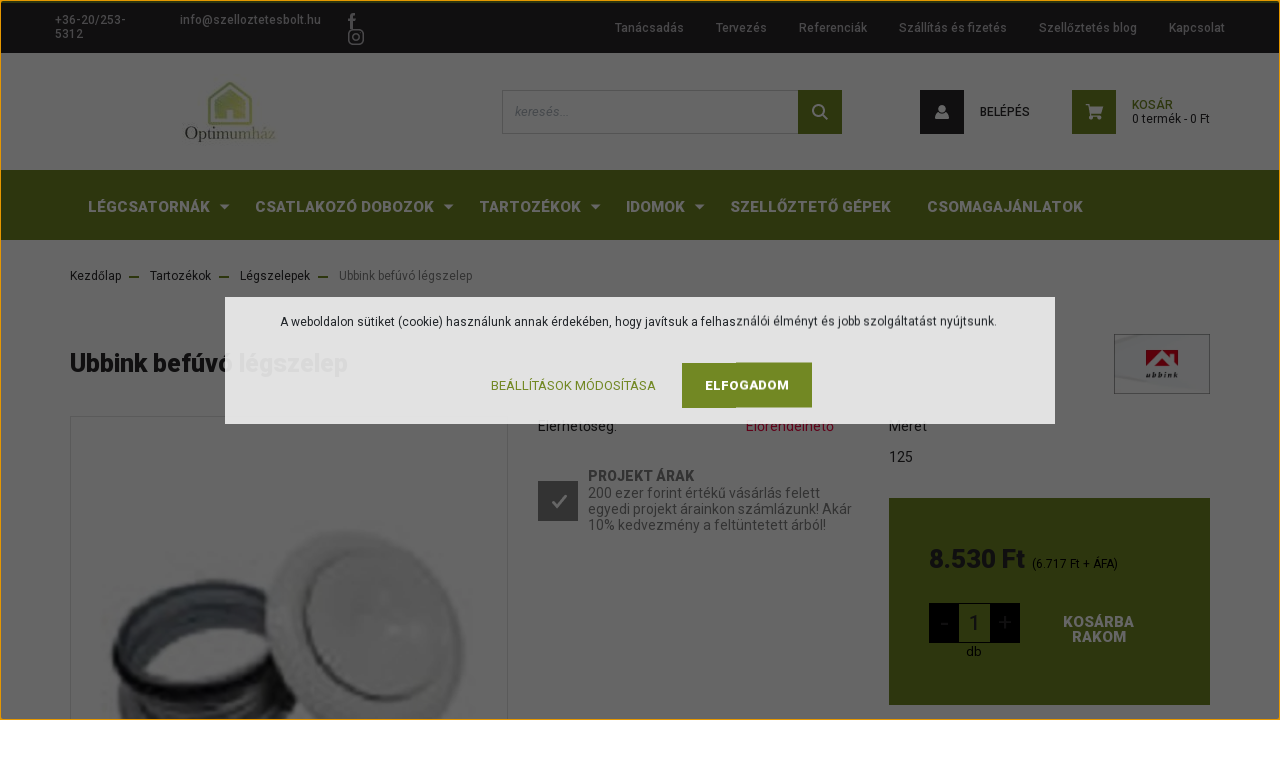

--- FILE ---
content_type: text/html; charset=UTF-8
request_url: https://www.szelloztetesbolt.hu/_fragment?_path=_format%3Dhtml%26_locale%3Den%26_controller%3Dmodule%252Flastseen&_hash=n%2FsOQ8viyz5pNRskkN5qqfsWiRkUUCEBWfXLFuyXwAs%3D
body_size: 1112
content:



    
            <div id="module_lastseen_wrapper" class="module-lastseen-wrapper">
    
    <div id="lastseen" class="module product-module home-position snapshot_vertical_direction" >
                                    <div class="module-head">
                                <h3 class="module-head-title">Utoljára megtekintett termékek</h3>
                                                </div>
                            <div class="module-body">
                            <div class="product-snapshot-vertical snapshot_vertical snapshot-list-secondary-image list list_with_divs" id="lastseen_home_list"><div class="product-snapshot list_div_item">    
<div class="card product-card h-100  mobile-simple-view" >
    <div class="card-top-position"></div>
            <div class="position-absolute">
            

<div class="product_badges horizontal-orientation">
    </div>

        </div>
        <div class="product-card-image d-flex-center position-relative overflow-hidden list_picture">
        <a class="img-thumbnail-link" href="https://www.szelloztetesbolt.hu/ubbink-befuvo-legszelep-697" title="Ubbink befúvó légszelep">
                            <img src="https://optimumhaz.cdn.shoprenter.hu/custom/optimumhaz/image/cache/w270h270/product/Ubbink%20bef%C3%BAv%C3%B3%20l%C3%A9gszelep.png.webp?lastmod=1706878148.1557401683" class="card-img-top img-thumbnail" title="Ubbink befúvó légszelep" alt="Ubbink befúvó légszelep"  />
                    </a>
                    <span class="card-buttons-overlay">
                <span class="item item-quickview">
                    
                </span>
                <span class="item">
                    <div class="product-card-item product-card-details">
    <a class="btn btn-details btn-outline-primary" href="https://www.szelloztetesbolt.hu/ubbink-befuvo-legszelep-697" data-toggle="tooltip" data-placement="left"
       title="Részletek">
                    <span class="icon-details">
                <svg width="19" height="5" viewBox="0 0 19 5" fill="currentColor" xmlns="https://www.w3.org/2000/svg">
    <path d="M2.07447 4.14834C0.930486 4.14834 0 3.21831 0 2.07417C0 0.930637 0.930486 0 2.07447 0C3.21846 0 4.14895 0.930587 4.14895 2.07417C4.1489 3.21831 3.21846 4.14834 2.07447 4.14834Z"/>
    <path d="M9.38341 4.14834C8.23942 4.14834 7.30894 3.21831 7.30894 2.07417C7.30894 0.930637 8.23942 0 9.38341 0C10.5272 0 11.4579 0.930587 11.4579 2.07417C11.4578 3.21831 10.5272 4.14834 9.38341 4.14834Z"/>
    <path d="M16.9255 4.14834C15.7817 4.14834 14.8511 3.21831 14.8511 2.07417C14.8511 0.930637 15.7817 0 16.9255 0C18.0694 0 19 0.930587 19 2.07417C19 3.21831 18.0694 4.14834 16.9255 4.14834Z"/>
</svg>

            </span>
                Részletek
    </a>
</div>
                </span>
            </span>
            <span class="card-add-to-cart-overlay">
                <div class="product-card-item product-card-cart-button list_addtocart">
    <input type="hidden" name="quantity" value="1"/><a rel="nofollow, noindex" href="https://www.szelloztetesbolt.hu/index.php?route=checkout/cart&product_id=697&quantity=1" data-product-id="697" data-name="Ubbink befúvó légszelep" data-price="8530" data-quantity-name="db" data-price-without-currency="8530.00" data-currency="HUF" data-product-sku="UB-BEF-125" data-brand="Ubbink"  class="button btn btn-primary button-add-to-cart"><span>Kosárba</span></a>
</div>
                <input type="hidden" name="product_id" value="697"/>
            </span>
            </div>
    <div class="card-body product-card-body">
                <h2 class="product-card-item product-card-title h4">
    <a href="https://www.szelloztetesbolt.hu/ubbink-befuvo-legszelep-697" title="Ubbink befúvó légszelep">Ubbink befúvó légszelep</a>
    </h2>    <div class="product-card-item product-card-price d-flex flex-row flex-wrap">
                    <span class="product-price">8.530 Ft</span>
                            <span class="product-price-postfix"> (6.717 Ft + ÁFA)</span>
                            </div>

    </div>

    </div>
</div></div>
                    </div>
                                </div>
    
            </div>
    